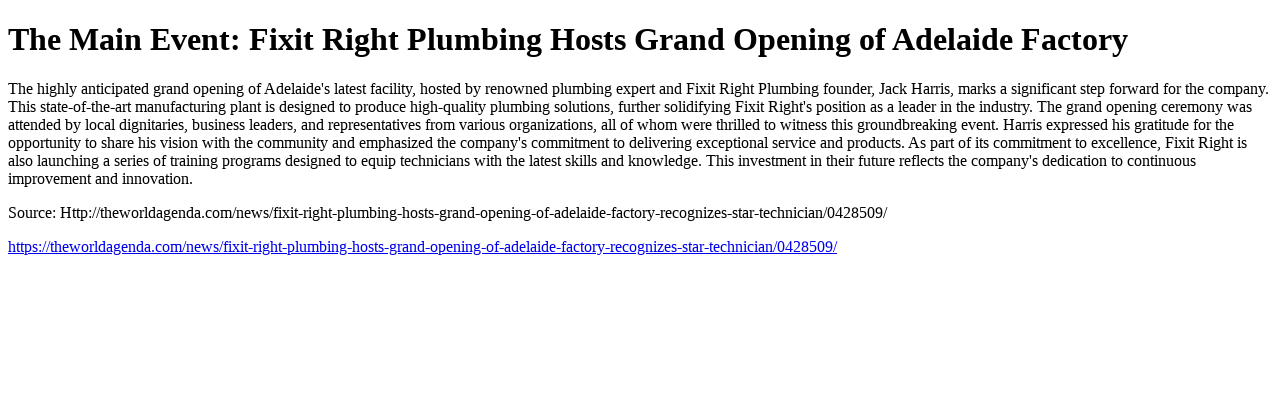

--- FILE ---
content_type: text/html;charset=UTF-8
request_url: https://www.mysitefeed.com/preview/530598.html
body_size: 763
content:
<!DOCTYPE html>
<html>
<head>
<title>Http://theworldagenda.com/news/fixit-right-plumbing-hosts-grand-opening-of-adelaide-factory-recognizes-star-technician/0428509/</title>
<meta name="description" content="The grand opening of Adelaide's Fixit Right Plumbing factory is being celebrated as a major milestone for the company and its commitment to excellence in plumbing services.">
</head>
<body>
<h1>The Main Event: Fixit Right Plumbing Hosts Grand Opening of Adelaide Factory</h1>

    The highly anticipated grand opening of Adelaide's latest facility, hosted by renowned plumbing expert and Fixit Right Plumbing founder, Jack Harris, marks a significant step forward for the company. This state-of-the-art manufacturing plant is designed to produce high-quality plumbing solutions, further solidifying Fixit Right's position as a leader in the industry.

    The grand opening ceremony was attended by local dignitaries, business leaders, and representatives from various organizations, all of whom were thrilled to witness this groundbreaking event. Harris expressed his gratitude for the opportunity to share his vision with the community and emphasized the company's commitment to delivering exceptional service and products.

    As part of its commitment to excellence, Fixit Right is also launching a series of training programs designed to equip technicians with the latest skills and knowledge. This investment in their future reflects the company's dedication to continuous improvement and innovation.

    <p>Source: Http://theworldagenda.com/news/fixit-right-plumbing-hosts-grand-opening-of-adelaide-factory-recognizes-star-technician/0428509/</p>
<p><a href="https://theworldagenda.com/news/fixit-right-plumbing-hosts-grand-opening-of-adelaide-factory-recognizes-star-technician/0428509/">https://theworldagenda.com/news/fixit-right-plumbing-hosts-grand-opening-of-adelaide-factory-recognizes-star-technician/0428509/</a></p>
</body>

<!-- MSF-step1 -->
</html>